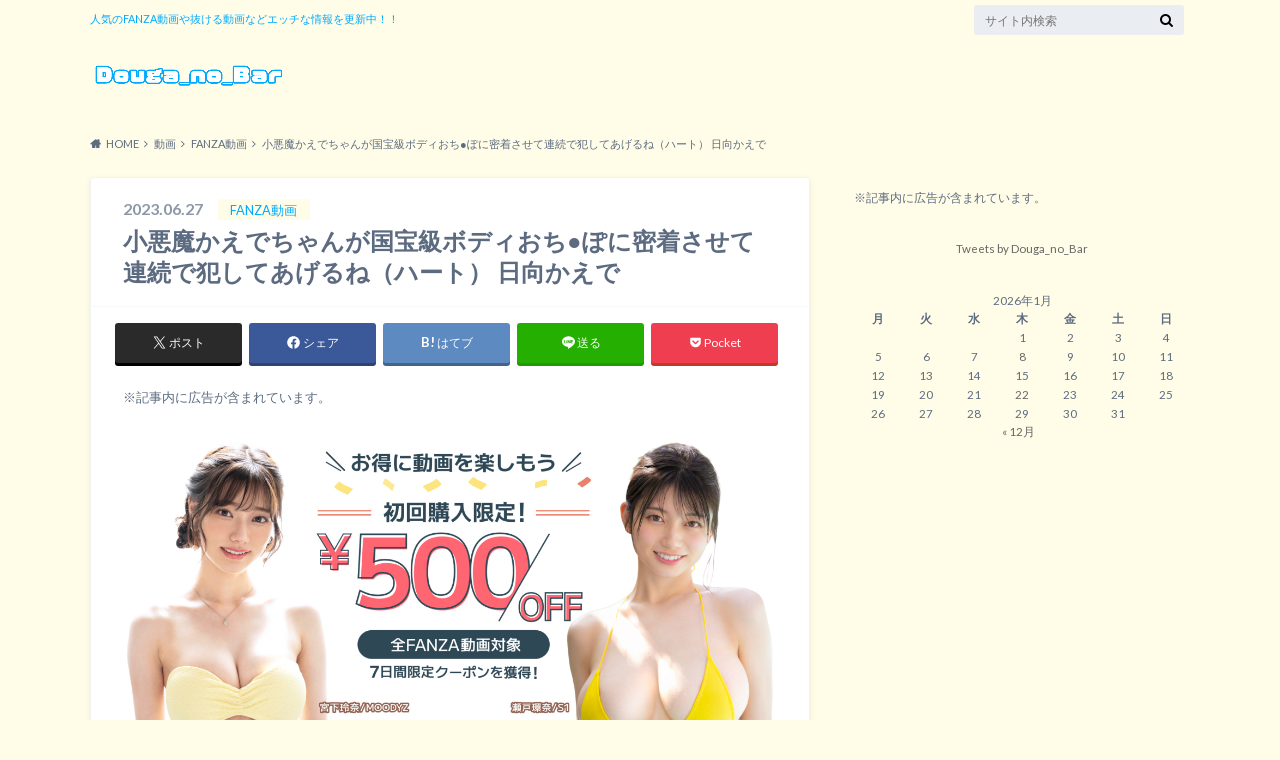

--- FILE ---
content_type: text/html; charset=UTF-8
request_url: https://douga-no-tamashii.com/archives/13135
body_size: 15759
content:
<!doctype html>
<html lang="ja">

	<head>
		<meta charset="utf-8">

		<meta http-equiv="X-UA-Compatible" content="IE=edge">

		<title>小悪魔かえでちゃんが国宝級ボディおち●ぽに密着させて連続で犯してあげるね（ハート） 日向かえで | Douga_no_Bar</title>

		<meta name="HandheldFriendly" content="True">
		<meta name="MobileOptimized" content="320">
		<meta name="viewport" content="width=device-width, initial-scale=1"/>
		<link rel="apple-touch-icon" href="https://douga-no-tamashii.com/wp-content/uploads/2022/12/img0046.jpg">
		<link rel="icon" href="https://douga-no-tamashii.com/wp-content/uploads/2022/12/img0045.png">

		<link rel="pingback" href="https://douga-no-tamashii.com/xmlrpc.php">




		<meta name='robots' content='max-image-preview:large' />
	<style>img:is([sizes="auto" i], [sizes^="auto," i]) { contain-intrinsic-size: 3000px 1500px }</style>
	<link rel='dns-prefetch' href='//ajax.googleapis.com' />
<link rel='dns-prefetch' href='//fonts.googleapis.com' />
<link rel='dns-prefetch' href='//maxcdn.bootstrapcdn.com' />
<link rel="alternate" type="application/rss+xml" title="Douga_no_Bar &raquo; フィード" href="https://douga-no-tamashii.com/feed" />
<link rel="alternate" type="application/rss+xml" title="Douga_no_Bar &raquo; コメントフィード" href="https://douga-no-tamashii.com/comments/feed" />
<link rel="alternate" type="application/rss+xml" title="Douga_no_Bar &raquo; 小悪魔かえでちゃんが国宝級ボディおち●ぽに密着させて連続で犯してあげるね（ハート） 日向かえで のコメントのフィード" href="https://douga-no-tamashii.com/archives/13135/feed" />

<!-- SEO SIMPLE PACK 3.6.2 -->
<title>小悪魔かえでちゃんが国宝級ボディおち●ぽに密着させて連続で犯してあげるね（ハート） 日向かえで | Douga_no_Bar</title>
<meta name="description" content="「甘えん坊さんだね！どヘンタイM男くん」国宝級スレンダー美ボディを0mm密着させながら痴女りまくる！！「おちんちんピクピクしてるよ？」粘着パイズリに悶絶するM男君たちを見てニヤニヤ笑う小悪魔かえでちゃん。自分から男に跨りおマ●コ押しつけ顔面">
<link rel="canonical" href="https://douga-no-tamashii.com/archives/13135">
<meta property="og:locale" content="ja_JP">
<meta property="og:type" content="article">
<meta property="og:image" content="https://douga-no-tamashii.com/wp-content/uploads/2023/06/ssis00729ps.jpg">
<meta property="og:title" content="小悪魔かえでちゃんが国宝級ボディおち●ぽに密着させて連続で犯してあげるね（ハート） 日向かえで | Douga_no_Bar">
<meta property="og:description" content="「甘えん坊さんだね！どヘンタイM男くん」国宝級スレンダー美ボディを0mm密着させながら痴女りまくる！！「おちんちんピクピクしてるよ？」粘着パイズリに悶絶するM男君たちを見てニヤニヤ笑う小悪魔かえでちゃん。自分から男に跨りおマ●コ押しつけ顔面">
<meta property="og:url" content="https://douga-no-tamashii.com/archives/13135">
<meta property="og:site_name" content="Douga_no_Bar">
<meta name="twitter:card" content="summary">
<meta name="twitter:site" content="av_damashii">
<!-- / SEO SIMPLE PACK -->

<script type="text/javascript">
/* <![CDATA[ */
window._wpemojiSettings = {"baseUrl":"https:\/\/s.w.org\/images\/core\/emoji\/15.0.3\/72x72\/","ext":".png","svgUrl":"https:\/\/s.w.org\/images\/core\/emoji\/15.0.3\/svg\/","svgExt":".svg","source":{"concatemoji":"https:\/\/douga-no-tamashii.com\/wp-includes\/js\/wp-emoji-release.min.js"}};
/*! This file is auto-generated */
!function(i,n){var o,s,e;function c(e){try{var t={supportTests:e,timestamp:(new Date).valueOf()};sessionStorage.setItem(o,JSON.stringify(t))}catch(e){}}function p(e,t,n){e.clearRect(0,0,e.canvas.width,e.canvas.height),e.fillText(t,0,0);var t=new Uint32Array(e.getImageData(0,0,e.canvas.width,e.canvas.height).data),r=(e.clearRect(0,0,e.canvas.width,e.canvas.height),e.fillText(n,0,0),new Uint32Array(e.getImageData(0,0,e.canvas.width,e.canvas.height).data));return t.every(function(e,t){return e===r[t]})}function u(e,t,n){switch(t){case"flag":return n(e,"\ud83c\udff3\ufe0f\u200d\u26a7\ufe0f","\ud83c\udff3\ufe0f\u200b\u26a7\ufe0f")?!1:!n(e,"\ud83c\uddfa\ud83c\uddf3","\ud83c\uddfa\u200b\ud83c\uddf3")&&!n(e,"\ud83c\udff4\udb40\udc67\udb40\udc62\udb40\udc65\udb40\udc6e\udb40\udc67\udb40\udc7f","\ud83c\udff4\u200b\udb40\udc67\u200b\udb40\udc62\u200b\udb40\udc65\u200b\udb40\udc6e\u200b\udb40\udc67\u200b\udb40\udc7f");case"emoji":return!n(e,"\ud83d\udc26\u200d\u2b1b","\ud83d\udc26\u200b\u2b1b")}return!1}function f(e,t,n){var r="undefined"!=typeof WorkerGlobalScope&&self instanceof WorkerGlobalScope?new OffscreenCanvas(300,150):i.createElement("canvas"),a=r.getContext("2d",{willReadFrequently:!0}),o=(a.textBaseline="top",a.font="600 32px Arial",{});return e.forEach(function(e){o[e]=t(a,e,n)}),o}function t(e){var t=i.createElement("script");t.src=e,t.defer=!0,i.head.appendChild(t)}"undefined"!=typeof Promise&&(o="wpEmojiSettingsSupports",s=["flag","emoji"],n.supports={everything:!0,everythingExceptFlag:!0},e=new Promise(function(e){i.addEventListener("DOMContentLoaded",e,{once:!0})}),new Promise(function(t){var n=function(){try{var e=JSON.parse(sessionStorage.getItem(o));if("object"==typeof e&&"number"==typeof e.timestamp&&(new Date).valueOf()<e.timestamp+604800&&"object"==typeof e.supportTests)return e.supportTests}catch(e){}return null}();if(!n){if("undefined"!=typeof Worker&&"undefined"!=typeof OffscreenCanvas&&"undefined"!=typeof URL&&URL.createObjectURL&&"undefined"!=typeof Blob)try{var e="postMessage("+f.toString()+"("+[JSON.stringify(s),u.toString(),p.toString()].join(",")+"));",r=new Blob([e],{type:"text/javascript"}),a=new Worker(URL.createObjectURL(r),{name:"wpTestEmojiSupports"});return void(a.onmessage=function(e){c(n=e.data),a.terminate(),t(n)})}catch(e){}c(n=f(s,u,p))}t(n)}).then(function(e){for(var t in e)n.supports[t]=e[t],n.supports.everything=n.supports.everything&&n.supports[t],"flag"!==t&&(n.supports.everythingExceptFlag=n.supports.everythingExceptFlag&&n.supports[t]);n.supports.everythingExceptFlag=n.supports.everythingExceptFlag&&!n.supports.flag,n.DOMReady=!1,n.readyCallback=function(){n.DOMReady=!0}}).then(function(){return e}).then(function(){var e;n.supports.everything||(n.readyCallback(),(e=n.source||{}).concatemoji?t(e.concatemoji):e.wpemoji&&e.twemoji&&(t(e.twemoji),t(e.wpemoji)))}))}((window,document),window._wpemojiSettings);
/* ]]> */
</script>
<style id='wp-emoji-styles-inline-css' type='text/css'>

	img.wp-smiley, img.emoji {
		display: inline !important;
		border: none !important;
		box-shadow: none !important;
		height: 1em !important;
		width: 1em !important;
		margin: 0 0.07em !important;
		vertical-align: -0.1em !important;
		background: none !important;
		padding: 0 !important;
	}
</style>
<link rel='stylesheet' id='wp-block-library-css' href='https://douga-no-tamashii.com/wp-includes/css/dist/block-library/style.min.css' type='text/css' media='all' />
<style id='classic-theme-styles-inline-css' type='text/css'>
/*! This file is auto-generated */
.wp-block-button__link{color:#fff;background-color:#32373c;border-radius:9999px;box-shadow:none;text-decoration:none;padding:calc(.667em + 2px) calc(1.333em + 2px);font-size:1.125em}.wp-block-file__button{background:#32373c;color:#fff;text-decoration:none}
</style>
<style id='global-styles-inline-css' type='text/css'>
:root{--wp--preset--aspect-ratio--square: 1;--wp--preset--aspect-ratio--4-3: 4/3;--wp--preset--aspect-ratio--3-4: 3/4;--wp--preset--aspect-ratio--3-2: 3/2;--wp--preset--aspect-ratio--2-3: 2/3;--wp--preset--aspect-ratio--16-9: 16/9;--wp--preset--aspect-ratio--9-16: 9/16;--wp--preset--color--black: #000000;--wp--preset--color--cyan-bluish-gray: #abb8c3;--wp--preset--color--white: #ffffff;--wp--preset--color--pale-pink: #f78da7;--wp--preset--color--vivid-red: #cf2e2e;--wp--preset--color--luminous-vivid-orange: #ff6900;--wp--preset--color--luminous-vivid-amber: #fcb900;--wp--preset--color--light-green-cyan: #7bdcb5;--wp--preset--color--vivid-green-cyan: #00d084;--wp--preset--color--pale-cyan-blue: #8ed1fc;--wp--preset--color--vivid-cyan-blue: #0693e3;--wp--preset--color--vivid-purple: #9b51e0;--wp--preset--gradient--vivid-cyan-blue-to-vivid-purple: linear-gradient(135deg,rgba(6,147,227,1) 0%,rgb(155,81,224) 100%);--wp--preset--gradient--light-green-cyan-to-vivid-green-cyan: linear-gradient(135deg,rgb(122,220,180) 0%,rgb(0,208,130) 100%);--wp--preset--gradient--luminous-vivid-amber-to-luminous-vivid-orange: linear-gradient(135deg,rgba(252,185,0,1) 0%,rgba(255,105,0,1) 100%);--wp--preset--gradient--luminous-vivid-orange-to-vivid-red: linear-gradient(135deg,rgba(255,105,0,1) 0%,rgb(207,46,46) 100%);--wp--preset--gradient--very-light-gray-to-cyan-bluish-gray: linear-gradient(135deg,rgb(238,238,238) 0%,rgb(169,184,195) 100%);--wp--preset--gradient--cool-to-warm-spectrum: linear-gradient(135deg,rgb(74,234,220) 0%,rgb(151,120,209) 20%,rgb(207,42,186) 40%,rgb(238,44,130) 60%,rgb(251,105,98) 80%,rgb(254,248,76) 100%);--wp--preset--gradient--blush-light-purple: linear-gradient(135deg,rgb(255,206,236) 0%,rgb(152,150,240) 100%);--wp--preset--gradient--blush-bordeaux: linear-gradient(135deg,rgb(254,205,165) 0%,rgb(254,45,45) 50%,rgb(107,0,62) 100%);--wp--preset--gradient--luminous-dusk: linear-gradient(135deg,rgb(255,203,112) 0%,rgb(199,81,192) 50%,rgb(65,88,208) 100%);--wp--preset--gradient--pale-ocean: linear-gradient(135deg,rgb(255,245,203) 0%,rgb(182,227,212) 50%,rgb(51,167,181) 100%);--wp--preset--gradient--electric-grass: linear-gradient(135deg,rgb(202,248,128) 0%,rgb(113,206,126) 100%);--wp--preset--gradient--midnight: linear-gradient(135deg,rgb(2,3,129) 0%,rgb(40,116,252) 100%);--wp--preset--font-size--small: 13px;--wp--preset--font-size--medium: 20px;--wp--preset--font-size--large: 36px;--wp--preset--font-size--x-large: 42px;--wp--preset--spacing--20: 0.44rem;--wp--preset--spacing--30: 0.67rem;--wp--preset--spacing--40: 1rem;--wp--preset--spacing--50: 1.5rem;--wp--preset--spacing--60: 2.25rem;--wp--preset--spacing--70: 3.38rem;--wp--preset--spacing--80: 5.06rem;--wp--preset--shadow--natural: 6px 6px 9px rgba(0, 0, 0, 0.2);--wp--preset--shadow--deep: 12px 12px 50px rgba(0, 0, 0, 0.4);--wp--preset--shadow--sharp: 6px 6px 0px rgba(0, 0, 0, 0.2);--wp--preset--shadow--outlined: 6px 6px 0px -3px rgba(255, 255, 255, 1), 6px 6px rgba(0, 0, 0, 1);--wp--preset--shadow--crisp: 6px 6px 0px rgba(0, 0, 0, 1);}:where(.is-layout-flex){gap: 0.5em;}:where(.is-layout-grid){gap: 0.5em;}body .is-layout-flex{display: flex;}.is-layout-flex{flex-wrap: wrap;align-items: center;}.is-layout-flex > :is(*, div){margin: 0;}body .is-layout-grid{display: grid;}.is-layout-grid > :is(*, div){margin: 0;}:where(.wp-block-columns.is-layout-flex){gap: 2em;}:where(.wp-block-columns.is-layout-grid){gap: 2em;}:where(.wp-block-post-template.is-layout-flex){gap: 1.25em;}:where(.wp-block-post-template.is-layout-grid){gap: 1.25em;}.has-black-color{color: var(--wp--preset--color--black) !important;}.has-cyan-bluish-gray-color{color: var(--wp--preset--color--cyan-bluish-gray) !important;}.has-white-color{color: var(--wp--preset--color--white) !important;}.has-pale-pink-color{color: var(--wp--preset--color--pale-pink) !important;}.has-vivid-red-color{color: var(--wp--preset--color--vivid-red) !important;}.has-luminous-vivid-orange-color{color: var(--wp--preset--color--luminous-vivid-orange) !important;}.has-luminous-vivid-amber-color{color: var(--wp--preset--color--luminous-vivid-amber) !important;}.has-light-green-cyan-color{color: var(--wp--preset--color--light-green-cyan) !important;}.has-vivid-green-cyan-color{color: var(--wp--preset--color--vivid-green-cyan) !important;}.has-pale-cyan-blue-color{color: var(--wp--preset--color--pale-cyan-blue) !important;}.has-vivid-cyan-blue-color{color: var(--wp--preset--color--vivid-cyan-blue) !important;}.has-vivid-purple-color{color: var(--wp--preset--color--vivid-purple) !important;}.has-black-background-color{background-color: var(--wp--preset--color--black) !important;}.has-cyan-bluish-gray-background-color{background-color: var(--wp--preset--color--cyan-bluish-gray) !important;}.has-white-background-color{background-color: var(--wp--preset--color--white) !important;}.has-pale-pink-background-color{background-color: var(--wp--preset--color--pale-pink) !important;}.has-vivid-red-background-color{background-color: var(--wp--preset--color--vivid-red) !important;}.has-luminous-vivid-orange-background-color{background-color: var(--wp--preset--color--luminous-vivid-orange) !important;}.has-luminous-vivid-amber-background-color{background-color: var(--wp--preset--color--luminous-vivid-amber) !important;}.has-light-green-cyan-background-color{background-color: var(--wp--preset--color--light-green-cyan) !important;}.has-vivid-green-cyan-background-color{background-color: var(--wp--preset--color--vivid-green-cyan) !important;}.has-pale-cyan-blue-background-color{background-color: var(--wp--preset--color--pale-cyan-blue) !important;}.has-vivid-cyan-blue-background-color{background-color: var(--wp--preset--color--vivid-cyan-blue) !important;}.has-vivid-purple-background-color{background-color: var(--wp--preset--color--vivid-purple) !important;}.has-black-border-color{border-color: var(--wp--preset--color--black) !important;}.has-cyan-bluish-gray-border-color{border-color: var(--wp--preset--color--cyan-bluish-gray) !important;}.has-white-border-color{border-color: var(--wp--preset--color--white) !important;}.has-pale-pink-border-color{border-color: var(--wp--preset--color--pale-pink) !important;}.has-vivid-red-border-color{border-color: var(--wp--preset--color--vivid-red) !important;}.has-luminous-vivid-orange-border-color{border-color: var(--wp--preset--color--luminous-vivid-orange) !important;}.has-luminous-vivid-amber-border-color{border-color: var(--wp--preset--color--luminous-vivid-amber) !important;}.has-light-green-cyan-border-color{border-color: var(--wp--preset--color--light-green-cyan) !important;}.has-vivid-green-cyan-border-color{border-color: var(--wp--preset--color--vivid-green-cyan) !important;}.has-pale-cyan-blue-border-color{border-color: var(--wp--preset--color--pale-cyan-blue) !important;}.has-vivid-cyan-blue-border-color{border-color: var(--wp--preset--color--vivid-cyan-blue) !important;}.has-vivid-purple-border-color{border-color: var(--wp--preset--color--vivid-purple) !important;}.has-vivid-cyan-blue-to-vivid-purple-gradient-background{background: var(--wp--preset--gradient--vivid-cyan-blue-to-vivid-purple) !important;}.has-light-green-cyan-to-vivid-green-cyan-gradient-background{background: var(--wp--preset--gradient--light-green-cyan-to-vivid-green-cyan) !important;}.has-luminous-vivid-amber-to-luminous-vivid-orange-gradient-background{background: var(--wp--preset--gradient--luminous-vivid-amber-to-luminous-vivid-orange) !important;}.has-luminous-vivid-orange-to-vivid-red-gradient-background{background: var(--wp--preset--gradient--luminous-vivid-orange-to-vivid-red) !important;}.has-very-light-gray-to-cyan-bluish-gray-gradient-background{background: var(--wp--preset--gradient--very-light-gray-to-cyan-bluish-gray) !important;}.has-cool-to-warm-spectrum-gradient-background{background: var(--wp--preset--gradient--cool-to-warm-spectrum) !important;}.has-blush-light-purple-gradient-background{background: var(--wp--preset--gradient--blush-light-purple) !important;}.has-blush-bordeaux-gradient-background{background: var(--wp--preset--gradient--blush-bordeaux) !important;}.has-luminous-dusk-gradient-background{background: var(--wp--preset--gradient--luminous-dusk) !important;}.has-pale-ocean-gradient-background{background: var(--wp--preset--gradient--pale-ocean) !important;}.has-electric-grass-gradient-background{background: var(--wp--preset--gradient--electric-grass) !important;}.has-midnight-gradient-background{background: var(--wp--preset--gradient--midnight) !important;}.has-small-font-size{font-size: var(--wp--preset--font-size--small) !important;}.has-medium-font-size{font-size: var(--wp--preset--font-size--medium) !important;}.has-large-font-size{font-size: var(--wp--preset--font-size--large) !important;}.has-x-large-font-size{font-size: var(--wp--preset--font-size--x-large) !important;}
:where(.wp-block-post-template.is-layout-flex){gap: 1.25em;}:where(.wp-block-post-template.is-layout-grid){gap: 1.25em;}
:where(.wp-block-columns.is-layout-flex){gap: 2em;}:where(.wp-block-columns.is-layout-grid){gap: 2em;}
:root :where(.wp-block-pullquote){font-size: 1.5em;line-height: 1.6;}
</style>
<link rel='stylesheet' id='contact-form-7-css' href='https://douga-no-tamashii.com/wp-content/plugins/contact-form-7/includes/css/styles.css' type='text/css' media='all' />
<link rel='stylesheet' id='style-css' href='https://douga-no-tamashii.com/wp-content/themes/albatros/style.css' type='text/css' media='all' />
<link rel='stylesheet' id='shortcode-css' href='https://douga-no-tamashii.com/wp-content/themes/albatros/library/css/shortcode.css' type='text/css' media='all' />
<link rel='stylesheet' id='gf_Oswald-css' href='//fonts.googleapis.com/css?family=Oswald%3A400%2C300%2C700' type='text/css' media='all' />
<link rel='stylesheet' id='gf_Lato-css' href='//fonts.googleapis.com/css?family=Lato%3A400%2C700%2C400italic%2C700italic' type='text/css' media='all' />
<link rel='stylesheet' id='fontawesome-css' href='//maxcdn.bootstrapcdn.com/font-awesome/4.6.0/css/font-awesome.min.css' type='text/css' media='all' />
<link rel='stylesheet' id='fancybox-css' href='https://douga-no-tamashii.com/wp-content/plugins/easy-fancybox/fancybox/1.5.4/jquery.fancybox.min.css' type='text/css' media='screen' />
<script type="text/javascript" src="//ajax.googleapis.com/ajax/libs/jquery/1.12.2/jquery.min.js" id="jquery-js"></script>
<link rel="https://api.w.org/" href="https://douga-no-tamashii.com/wp-json/" /><link rel="alternate" title="JSON" type="application/json" href="https://douga-no-tamashii.com/wp-json/wp/v2/posts/13135" /><link rel='shortlink' href='https://douga-no-tamashii.com/?p=13135' />
<link rel="alternate" title="oEmbed (JSON)" type="application/json+oembed" href="https://douga-no-tamashii.com/wp-json/oembed/1.0/embed?url=https%3A%2F%2Fdouga-no-tamashii.com%2Farchives%2F13135" />
<link rel="alternate" title="oEmbed (XML)" type="text/xml+oembed" href="https://douga-no-tamashii.com/wp-json/oembed/1.0/embed?url=https%3A%2F%2Fdouga-no-tamashii.com%2Farchives%2F13135&#038;format=xml" />
<style type="text/css">
body{color: #5c6b80;}
a{color: #4B99B5;}
a:hover{color: #74B7CF;}
#main .article footer .post-categories li a,#main .article footer .tags a{  background: #4B99B5;  border:1px solid #4B99B5;}
#main .article footer .tags a{color:#4B99B5; background: none;}
#main .article footer .post-categories li a:hover,#main .article footer .tags a:hover{ background:#74B7CF;  border-color:#74B7CF;}
input[type="text"],input[type="password"],input[type="datetime"],input[type="datetime-local"],input[type="date"],input[type="month"],input[type="time"],input[type="week"],input[type="number"],input[type="email"],input[type="url"],input[type="search"],input[type="tel"],input[type="color"],select,textarea,.field { background-color: #eaedf2;}
/*ヘッダー*/
.header{background: #fffce7;}
.header .subnav .site_description,.header .mobile_site_description{color:  #00aaff;}
.nav li a,.subnav .linklist li a,.subnav .linklist li a:before {color: #00aaff;}
.nav li a:hover,.subnav .linklist li a:hover{color:#00aaff;}
.subnav .contactbutton a{background: #235D72;}
.subnav .contactbutton a:hover{background:#3F7E94;}
@media only screen and (min-width: 768px) {
	.nav ul {background: #fff3f7;}
	.nav li ul.sub-menu li a{color: #B0B4BA;}
}
/*メインエリア*/
.byline .cat-name{background: #fffce7; color:  #00aaff;}
.widgettitle {background: #fffce7; color:  #00aaff;}
.widget li a:after{color: #fffce7!important;}

/* 投稿ページ吹き出し見出し */
.single .entry-content h2{background: #5C6B80;}
.single .entry-content h2:after{border-top-color:#5C6B80;}
/* リスト要素 */
.entry-content ul li:before{ background: #5C6B80;}
.entry-content ol li:before{ background: #5C6B80;}
/* カテゴリーラベル */
.single .authorbox .author-newpost li .cat-name,.related-box li .cat-name{ background: #fffce7;color:  #00aaff;}
/* CTA */
.cta-inner{ background: #fff3f7;}
/* ローカルナビ */
.local-nav .title a{ background: #4B99B5;}
.local-nav .current_page_item a{color:#4B99B5;}
/* ランキングバッジ */
ul.wpp-list li a:before{background: #fffce7;color:  #00aaff;}
/* アーカイブのボタン */
.readmore a{border:1px solid #4B99B5;color:#4B99B5;}
.readmore a:hover{background:#4B99B5;color:#fff;}
/* ボタンの色 */
.btn-wrap a{background: #4B99B5;border: 1px solid #4B99B5;}
.btn-wrap a:hover{background: #74B7CF;}
.btn-wrap.simple a{border:1px solid #4B99B5;color:#4B99B5;}
.btn-wrap.simple a:hover{background:#4B99B5;}
/* コメント */
.blue-btn, .comment-reply-link, #submit { background-color: #4B99B5; }
.blue-btn:hover, .comment-reply-link:hover, #submit:hover, .blue-btn:focus, .comment-reply-link:focus, #submit:focus {background-color: #74B7CF; }
/* サイドバー */
.widget a{text-decoration:none; color:#666;}
.widget a:hover{color:#999;}
/*フッター*/
#footer-top{background-color: #fff3f7; color: #86909E;}
.footer a,#footer-top a{color: #B0B4BA;}
#footer-top .widgettitle{color: #86909E;}
.footer {background-color: #fff3f7;color: #86909E;}
.footer-links li:before{ color: #fffce7;}
/* ページネーション */
.pagination a, .pagination span,.page-links a , .page-links ul > li > span{color: #4B99B5;}
.pagination a:hover, .pagination a:focus,.page-links a:hover, .page-links a:focus{background-color: #4B99B5;}
.pagination .current:hover, .pagination .current:focus{color: #74B7CF;}
</style>
<style type="text/css" id="custom-background-css">
body.custom-background { background-color: #fffce7; }
</style>
	<link rel="icon" href="https://douga-no-tamashii.com/wp-content/uploads/2022/12/img8020-e1669911658541-150x150.jpg" sizes="32x32" />
<link rel="icon" href="https://douga-no-tamashii.com/wp-content/uploads/2022/12/img8020-e1669911658541.jpg" sizes="192x192" />
<link rel="apple-touch-icon" href="https://douga-no-tamashii.com/wp-content/uploads/2022/12/img8020-e1669911658541.jpg" />
<meta name="msapplication-TileImage" content="https://douga-no-tamashii.com/wp-content/uploads/2022/12/img8020-e1669911658541.jpg" />


	</head>

	<body class="post-template-default single single-post postid-13135 single-format-standard custom-background">

	<svg xmlns="http://www.w3.org/2000/svg" width="0" height="0" focusable="false" role="none" style="visibility:hidden; position:absolute; left:-9999px; overflow:hidden;">
		<defs>
			<symbol viewBox="0 0 512 512" id="oc-x-svg"><path d="M299.8,219.7L471,20.7h-40.6L281.7,193.4L163,20.7H26l179.6,261.4L26,490.7h40.6l157-182.5L349,490.7h137L299.8,219.7 L299.8,219.7z M244.2,284.3l-18.2-26L81.2,51.2h62.3l116.9,167.1l18.2,26l151.9,217.2h-62.3L244.2,284.3L244.2,284.3z"/></symbol>
			<symbol viewBox="0 0 512 512" id="oc-facebook-svg"><path d="M504 256C504 119 393 8 256 8S8 119 8 256c0 123.78 90.69 226.38 209.25 245V327.69h-63V256h63v-54.64c0-62.15 37-96.48 93.67-96.48 27.14 0 55.52 4.84 55.52 4.84v61h-31.28c-30.8 0-40.41 19.12-40.41 38.73V256h68.78l-11 71.69h-57.78V501C413.31 482.38 504 379.78 504 256z"/></symbol>
			<symbol viewBox="0 0 32 32" id="oc-line-svg"><path d="M25.82 13.151c0.465 0 0.84 0.38 0.84 0.841 0 0.46-0.375 0.84-0.84 0.84h-2.34v1.5h2.34c0.465 0 0.84 0.377 0.84 0.84 0 0.459-0.375 0.839-0.84 0.839h-3.181c-0.46 0-0.836-0.38-0.836-0.839v-6.361c0-0.46 0.376-0.84 0.84-0.84h3.181c0.461 0 0.836 0.38 0.836 0.84 0 0.465-0.375 0.84-0.84 0.84h-2.34v1.5zM20.68 17.172c0 0.36-0.232 0.68-0.576 0.795-0.085 0.028-0.177 0.041-0.265 0.041-0.281 0-0.521-0.12-0.68-0.333l-3.257-4.423v3.92c0 0.459-0.372 0.839-0.841 0.839-0.461 0-0.835-0.38-0.835-0.839v-6.361c0-0.36 0.231-0.68 0.573-0.793 0.080-0.031 0.181-0.044 0.259-0.044 0.26 0 0.5 0.139 0.66 0.339l3.283 4.44v-3.941c0-0.46 0.376-0.84 0.84-0.84 0.46 0 0.84 0.38 0.84 0.84zM13.025 17.172c0 0.459-0.376 0.839-0.841 0.839-0.46 0-0.836-0.38-0.836-0.839v-6.361c0-0.46 0.376-0.84 0.84-0.84 0.461 0 0.837 0.38 0.837 0.84zM9.737 18.011h-3.181c-0.46 0-0.84-0.38-0.84-0.839v-6.361c0-0.46 0.38-0.84 0.84-0.84 0.464 0 0.84 0.38 0.84 0.84v5.521h2.341c0.464 0 0.839 0.377 0.839 0.84 0 0.459-0.376 0.839-0.839 0.839zM32 13.752c0-7.161-7.18-12.989-16-12.989s-16 5.828-16 12.989c0 6.415 5.693 11.789 13.38 12.811 0.521 0.109 1.231 0.344 1.411 0.787 0.16 0.401 0.105 1.021 0.051 1.44l-0.219 1.36c-0.060 0.401-0.32 1.581 1.399 0.86 1.721-0.719 9.221-5.437 12.581-9.3 2.299-2.519 3.397-5.099 3.397-7.957z"/></symbol>
			<symbol viewBox="0 0 50 50" id="oc-pocket-svg"><path d="M8.04,6.5c-2.24,.15-3.6,1.42-3.6,3.7v13.62c0,11.06,11,19.75,20.52,19.68,10.7-.08,20.58-9.11,20.58-19.68V10.2c0-2.28-1.44-3.57-3.7-3.7H8.04Zm8.67,11.08l8.25,7.84,8.26-7.84c3.7-1.55,5.31,2.67,3.79,3.9l-10.76,10.27c-.35,.33-2.23,.33-2.58,0l-10.76-10.27c-1.45-1.36,.44-5.65,3.79-3.9h0Z"/></symbol>
			<symbol viewBox="0 0 50 50" id="oc-feedly-svg"><path d="M20.42,44.65h9.94c1.59,0,3.12-.63,4.25-1.76l12-12c2.34-2.34,2.34-6.14,0-8.48L29.64,5.43c-2.34-2.34-6.14-2.34-8.48,0L4.18,22.4c-2.34,2.34-2.34,6.14,0,8.48l12,12c1.12,1.12,2.65,1.76,4.24,1.76Zm-2.56-11.39l-.95-.95c-.39-.39-.39-1.02,0-1.41l7.07-7.07c.39-.39,1.02-.39,1.41,0l2.12,2.12c.39,.39,.39,1.02,0,1.41l-5.9,5.9c-.19,.19-.44,.29-.71,.29h-2.34c-.27,0-.52-.11-.71-.29Zm10.36,4.71l-.95,.95c-.19,.19-.44,.29-.71,.29h-2.34c-.27,0-.52-.11-.71-.29l-.95-.95c-.39-.39-.39-1.02,0-1.41l2.12-2.12c.39-.39,1.02-.39,1.41,0l2.12,2.12c.39,.39,.39,1.02,0,1.41ZM11.25,25.23l12.73-12.73c.39-.39,1.02-.39,1.41,0l2.12,2.12c.39,.39,.39,1.02,0,1.41l-11.55,11.55c-.19,.19-.45,.29-.71,.29h-2.34c-.27,0-.52-.11-.71-.29l-.95-.95c-.39-.39-.39-1.02,0-1.41Z"/></symbol>
			<symbol viewBox="0 0 50 50" id="oc-user_url-svg"><path d="M33.62,25c0,1.99-.11,3.92-.3,5.75H16.67c-.19-1.83-.38-3.76-.38-5.75s.19-3.92,.38-5.75h16.66c.19,1.83,.3,3.76,.3,5.75Zm13.65-5.75c.48,1.84,.73,3.76,.73,5.75s-.25,3.91-.73,5.75h-11.06c.19-1.85,.29-3.85,.29-5.75s-.1-3.9-.29-5.75h11.06Zm-.94-2.88h-10.48c-.9-5.74-2.68-10.55-4.97-13.62,7.04,1.86,12.76,6.96,15.45,13.62Zm-13.4,0h-15.87c.55-3.27,1.39-6.17,2.43-8.5,.94-2.12,1.99-3.66,3.01-4.63,1.01-.96,1.84-1.24,2.5-1.24s1.49,.29,2.5,1.24c1.02,.97,2.07,2.51,3.01,4.63,1.03,2.34,1.88,5.23,2.43,8.5h0Zm-29.26,0C6.37,9.72,12.08,4.61,19.12,2.76c-2.29,3.07-4.07,7.88-4.97,13.62H3.67Zm10.12,2.88c-.19,1.85-.37,3.77-.37,5.75s.18,3.9,.37,5.75H2.72c-.47-1.84-.72-3.76-.72-5.75s.25-3.91,.72-5.75H13.79Zm5.71,22.87c-1.03-2.34-1.88-5.23-2.43-8.5h15.87c-.55,3.27-1.39,6.16-2.43,8.5-.94,2.13-1.99,3.67-3.01,4.64-1.01,.95-1.84,1.24-2.58,1.24-.58,0-1.41-.29-2.42-1.24-1.02-.97-2.07-2.51-3.01-4.64h0Zm-.37,5.12c-7.04-1.86-12.76-6.96-15.45-13.62H14.16c.9,5.74,2.68,10.55,4.97,13.62h0Zm11.75,0c2.29-3.07,4.07-7.88,4.97-13.62h10.48c-2.7,6.66-8.41,11.76-15.45,13.62h0Z"/></symbol>
			</defs>
		</svg>

		<div id="container">

					
			<header class="header" role="banner">

				<div id="inner-header" class="wrap cf">


					
<div id="logo">
																		<p class="h1 img"><a href="https://douga-no-tamashii.com"><img src="https://douga-no-tamashii.com/wp-content/uploads/2022/12/1515cb7275dc00df47a2679cb60858da.jpg" alt="Douga_no_Bar"></a></p>
											</div>					
					
					<div class="subnav cf">
										<p class="site_description">人気のFANZA動画や抜ける動画などエッチな情報を更新中！！</p>
										
										
										
					<form role="search" method="get" id="searchform" class="searchform" action="https://douga-no-tamashii.com/">
    <div>
        <label for="s" class="screen-reader-text"></label>
        <input type="search" id="s" name="s" value="" placeholder="サイト内検索" /><button type="submit" id="searchsubmit" ><i class="fa fa-search"></i></button>
    </div>
</form>					</div>

					<nav id="g_nav" role="navigation">
						
					</nav>

				</div>

			</header>


<div id="breadcrumb" class="breadcrumb inner wrap cf"><ul itemscope itemtype="http://schema.org/BreadcrumbList"><li itemprop="itemListElement" itemscope itemtype="http://schema.org/ListItem" class="bc_homelink"><a itemprop="item" href="https://douga-no-tamashii.com/"><span itemprop="name">HOME</span></a><meta itemprop="position" content="1" /></li><li itemprop="itemListElement" itemscope itemtype="http://schema.org/ListItem"><a itemprop="item" href="https://douga-no-tamashii.com/archives/category/%e5%8b%95%e7%94%bb"><span itemprop="name">動画</span></a><meta itemprop="position" content="2" /></li><li itemprop="itemListElement" itemscope itemtype="http://schema.org/ListItem"><a itemprop="item" href="https://douga-no-tamashii.com/archives/category/%e5%8b%95%e7%94%bb/fanza"><span itemprop="name">FANZA動画</span></a><meta itemprop="position" content="3" /></li><li itemprop="itemListElement" itemscope itemtype="http://schema.org/ListItem" class="bc_posttitle"><span itemprop="name">小悪魔かえでちゃんが国宝級ボディおち●ぽに密着させて連続で犯してあげるね（ハート） 日向かえで</span><meta itemprop="position" content="4" /></li></ul></div>

			<div id="content">

				<div id="inner-content" class="wrap cf">

					<main id="main" class="m-all t-2of3 d-5of7 cf" role="main">

						

		              <article id="post-13135" class="post-13135 post type-post status-publish format-standard has-post-thumbnail hentry category-fanza category-2 tag-av_damashii tag-247 article cf" role="article">
		
		                <header class="article-header entry-header">
		                  <p class="byline entry-meta vcard">
			                		
							<span class="date entry-date updated" itemprop="datePublished" datetime="2023-06-27">2023.06.27</span>
			                <span class="cat-name cat-id-142">FANZA動画</span>
			                <span class="author" style="display: none;"><span class="fn">Douga_no_Bar</span></span>
									                  </p>
		
		
		                  <h1 class="entry-title single-title" itemprop="headline" rel="bookmark">小悪魔かえでちゃんが国宝級ボディおち●ぽに密着させて連続で犯してあげるね（ハート） 日向かえで</h1>
		
		                </header>
		
						
												
<div class="share short">

<div class="sns">
<ul class="cf">

<li class="twitter"> 
<a target="blank" href="//twitter.com/intent/tweet?url=https%3A%2F%2Fdouga-no-tamashii.com%2Farchives%2F13135&text=%E5%B0%8F%E6%82%AA%E9%AD%94%E3%81%8B%E3%81%88%E3%81%A7%E3%81%A1%E3%82%83%E3%82%93%E3%81%8C%E5%9B%BD%E5%AE%9D%E7%B4%9A%E3%83%9C%E3%83%87%E3%82%A3%E3%81%8A%E3%81%A1%E2%97%8F%E3%81%BD%E3%81%AB%E5%AF%86%E7%9D%80%E3%81%95%E3%81%9B%E3%81%A6%E9%80%A3%E7%B6%9A%E3%81%A7%E7%8A%AF%E3%81%97%E3%81%A6%E3%81%82%E3%81%92%E3%82%8B%E3%81%AD%EF%BC%88%E3%83%8F%E3%83%BC%E3%83%88%EF%BC%89+%E6%97%A5%E5%90%91%E3%81%8B%E3%81%88%E3%81%A7&tw_p=tweetbutton" onclick="window.open(this.href, 'tweetwindow', 'width=550, height=450,personalbar=0,toolbar=0,scrollbars=1,resizable=1'); return false;"><svg class="oc_sns__svgicon"><use xlink:href="#oc-x-svg"></use></svg><span class="text">ポスト</span><span class="count"></span></a>
</li>

<li class="facebook">
<a href="http://www.facebook.com/sharer.php?src=bm&u=https%3A%2F%2Fdouga-no-tamashii.com%2Farchives%2F13135&t=%E5%B0%8F%E6%82%AA%E9%AD%94%E3%81%8B%E3%81%88%E3%81%A7%E3%81%A1%E3%82%83%E3%82%93%E3%81%8C%E5%9B%BD%E5%AE%9D%E7%B4%9A%E3%83%9C%E3%83%87%E3%82%A3%E3%81%8A%E3%81%A1%E2%97%8F%E3%81%BD%E3%81%AB%E5%AF%86%E7%9D%80%E3%81%95%E3%81%9B%E3%81%A6%E9%80%A3%E7%B6%9A%E3%81%A7%E7%8A%AF%E3%81%97%E3%81%A6%E3%81%82%E3%81%92%E3%82%8B%E3%81%AD%EF%BC%88%E3%83%8F%E3%83%BC%E3%83%88%EF%BC%89+%E6%97%A5%E5%90%91%E3%81%8B%E3%81%88%E3%81%A7" onclick="javascript:window.open(this.href, '', 'menubar=no,toolbar=no,resizable=yes,scrollbars=yes,height=300,width=600');return false;"><svg class="oc_sns__svgicon"><use xlink:href="#oc-facebook-svg"></use></svg><span class="text">シェア</span><span class="count"></span></a>
</li>

<li class="hatebu">       
<a href="//b.hatena.ne.jp/add?mode=confirm&url=https://douga-no-tamashii.com/archives/13135&title=%E5%B0%8F%E6%82%AA%E9%AD%94%E3%81%8B%E3%81%88%E3%81%A7%E3%81%A1%E3%82%83%E3%82%93%E3%81%8C%E5%9B%BD%E5%AE%9D%E7%B4%9A%E3%83%9C%E3%83%87%E3%82%A3%E3%81%8A%E3%81%A1%E2%97%8F%E3%81%BD%E3%81%AB%E5%AF%86%E7%9D%80%E3%81%95%E3%81%9B%E3%81%A6%E9%80%A3%E7%B6%9A%E3%81%A7%E7%8A%AF%E3%81%97%E3%81%A6%E3%81%82%E3%81%92%E3%82%8B%E3%81%AD%EF%BC%88%E3%83%8F%E3%83%BC%E3%83%88%EF%BC%89+%E6%97%A5%E5%90%91%E3%81%8B%E3%81%88%E3%81%A7" onclick="window.open(this.href, 'HBwindow', 'width=600, height=400, menubar=no, toolbar=no, scrollbars=yes'); return false;" target="_blank"><span class="text">はてブ</span><span class="count"></span></a>
</li>

<li class="line">
<a href="//line.me/R/msg/text/?%E5%B0%8F%E6%82%AA%E9%AD%94%E3%81%8B%E3%81%88%E3%81%A7%E3%81%A1%E3%82%83%E3%82%93%E3%81%8C%E5%9B%BD%E5%AE%9D%E7%B4%9A%E3%83%9C%E3%83%87%E3%82%A3%E3%81%8A%E3%81%A1%E2%97%8F%E3%81%BD%E3%81%AB%E5%AF%86%E7%9D%80%E3%81%95%E3%81%9B%E3%81%A6%E9%80%A3%E7%B6%9A%E3%81%A7%E7%8A%AF%E3%81%97%E3%81%A6%E3%81%82%E3%81%92%E3%82%8B%E3%81%AD%EF%BC%88%E3%83%8F%E3%83%BC%E3%83%88%EF%BC%89+%E6%97%A5%E5%90%91%E3%81%8B%E3%81%88%E3%81%A7%0Ahttps%3A%2F%2Fdouga-no-tamashii.com%2Farchives%2F13135"><svg class="oc_sns__svgicon"><use xlink:href="#oc-line-svg"></use></svg><span class="text">送る</span></a>
</li>

<li class="pocket">
<a href="//getpocket.com/edit?url=https://douga-no-tamashii.com/archives/13135&title=小悪魔かえでちゃんが国宝級ボディおち●ぽに密着させて連続で犯してあげるね（ハート） 日向かえで" onclick="window.open(this.href, 'FBwindow', 'width=550, height=350, menubar=no, toolbar=no, scrollbars=yes'); return false;"><svg class="oc_sns__svgicon"><use xlink:href="#oc-pocket-svg"></use></svg><span class="text">Pocket</span><span class="count"></span></a></li>
</ul>
</div> 


</div>						
																			
		                <section class="entry-content cf" itemprop="articleBody">

													<div class="add titleunder">
								<div id="text-4" class="widget widget_text">			<div class="textwidget"><p style="text-align:left">※記事内に広告が含まれています。</p>
</div>
		</div><div id="custom_html-18" class="widget_text widget widget_custom_html"><div class="textwidget custom-html-widget"><a href="https://al.dmm.co.jp/?lurl=https%3A%2F%2Fwww.dmm.co.jp%2Fdigital%2F-%2Fwelcome-coupon%2F&af_id=1f5ssjofk8-004&ch=toolbar&ch_id=link"><img src="https://douga-no-tamashii.com/wp-content/uploads/2025/04/img0053.jpg" alt="初回購入限定！500円OFFクーポン - FANZA動画" border="0"></a><br><br>
<center><a href="https://al.dmm.co.jp/?lurl=https%3A%2F%2Fwww.dmm.co.jp%2Fdigital%2F-%2Fwelcome-coupon%2F&af_id=1f5ssjofk8-004&ch=toolbar&ch_id=text" rel="nofollow">初回購入限定！500円OFFクーポン - FANZA動画</a></center></div></div>							</div>
						

						
<p>「甘えん坊さんだね！どヘンタイM男くん」国宝級スレンダー美ボディを0mm密着させながら痴女りまくる！！「おちんちんピクピクしてるよ？」粘着パイズリに悶絶するM男君たちを見てニヤニヤ笑う小悪魔かえでちゃん。自分から男に跨りおマ●コ押しつけ顔面騎乗、ダイナミックに爆乳揺らすロデオ騎乗位。長尺170分全編通してかわい～く痴女責めしまくる、日向かえでのSWEET DEVILドキュメント！！！</p>



<h2 class="wp-block-heading has-text-align-center has-white-color has-luminous-vivid-amber-to-luminous-vivid-orange-gradient-background has-text-color has-background">↓高画質フル動画はこちら↓</h2>


<div style="margin:0;padding:5px;font-size:14px;word-break: break-all;"><a href="https://al.dmm.co.jp/?lurl=https%3A%2F%2Fwww.dmm.co.jp%2Fdigital%2Fvideoa%2F-%2Fdetail%2F%3D%2Fcid%3Dssis00729%2F&amp;af_id=1f5ssjofk8-004&amp;ch=toolbar&amp;ch_id=package_text_large" rel="nofollow"><img decoding="async" src="https://pics.dmm.co.jp/digital/video/ssis00729/ssis00729pl.jpg" alt="小悪魔かえでちゃんが国宝級ボディおち●ぽに密着させて連続で犯してあげるね（ハート） 日向かえで"><span style="display:block;margin:5px 0 0 0;padding:0;text-align:left;">小悪魔かえでちゃんが国宝級ボディおち●ぽに密着させて連続で犯してあげるね（ハート） 日向かえで</span></a></div>
													<div class="add">
								<div id="custom_html-6" class="widget_text widget widget_custom_html"><div class="textwidget custom-html-widget">Twitterもやってます。フォローよろしくです！
<a href="https://twitter.com/Douga_no_Bar?ref_src=twsrc%5Etfw" class="twitter-follow-button" data-show-count="false">Follow @Douga_no_Bar</a><script async src="https://platform.twitter.com/widgets.js" charset="utf-8"></script></div></div>							</div>
						
		                </section>

												
						



						

												<div class="sharewrap">
										            <h3>SNSボタンでシェアしてね♪</h3>
					    							
<div class="share">

<div class="sns">
<ul class="cf">

<li class="twitter"> 
<a target="blank" href="//twitter.com/intent/tweet?url=https%3A%2F%2Fdouga-no-tamashii.com%2Farchives%2F13135&text=%E5%B0%8F%E6%82%AA%E9%AD%94%E3%81%8B%E3%81%88%E3%81%A7%E3%81%A1%E3%82%83%E3%82%93%E3%81%8C%E5%9B%BD%E5%AE%9D%E7%B4%9A%E3%83%9C%E3%83%87%E3%82%A3%E3%81%8A%E3%81%A1%E2%97%8F%E3%81%BD%E3%81%AB%E5%AF%86%E7%9D%80%E3%81%95%E3%81%9B%E3%81%A6%E9%80%A3%E7%B6%9A%E3%81%A7%E7%8A%AF%E3%81%97%E3%81%A6%E3%81%82%E3%81%92%E3%82%8B%E3%81%AD%EF%BC%88%E3%83%8F%E3%83%BC%E3%83%88%EF%BC%89+%E6%97%A5%E5%90%91%E3%81%8B%E3%81%88%E3%81%A7&tw_p=tweetbutton" onclick="window.open(this.href, 'tweetwindow', 'width=550, height=450,personalbar=0,toolbar=0,scrollbars=1,resizable=1'); return false;"><svg class="oc_sns__svgicon"><use xlink:href="#oc-x-svg"></use></svg><span class="text">ポスト</span><span class="count"></span></a>
</li>

<li class="facebook">
<a href="http://www.facebook.com/sharer.php?src=bm&u=https%3A%2F%2Fdouga-no-tamashii.com%2Farchives%2F13135&t=%E5%B0%8F%E6%82%AA%E9%AD%94%E3%81%8B%E3%81%88%E3%81%A7%E3%81%A1%E3%82%83%E3%82%93%E3%81%8C%E5%9B%BD%E5%AE%9D%E7%B4%9A%E3%83%9C%E3%83%87%E3%82%A3%E3%81%8A%E3%81%A1%E2%97%8F%E3%81%BD%E3%81%AB%E5%AF%86%E7%9D%80%E3%81%95%E3%81%9B%E3%81%A6%E9%80%A3%E7%B6%9A%E3%81%A7%E7%8A%AF%E3%81%97%E3%81%A6%E3%81%82%E3%81%92%E3%82%8B%E3%81%AD%EF%BC%88%E3%83%8F%E3%83%BC%E3%83%88%EF%BC%89+%E6%97%A5%E5%90%91%E3%81%8B%E3%81%88%E3%81%A7" onclick="javascript:window.open(this.href, '', 'menubar=no,toolbar=no,resizable=yes,scrollbars=yes,height=300,width=600');return false;"><svg class="oc_sns__svgicon"><use xlink:href="#oc-facebook-svg"></use></svg><span class="text">シェア</span><span class="count"></span></a>
</li>

<li class="hatebu">       
<a href="//b.hatena.ne.jp/add?mode=confirm&url=https://douga-no-tamashii.com/archives/13135&title=%E5%B0%8F%E6%82%AA%E9%AD%94%E3%81%8B%E3%81%88%E3%81%A7%E3%81%A1%E3%82%83%E3%82%93%E3%81%8C%E5%9B%BD%E5%AE%9D%E7%B4%9A%E3%83%9C%E3%83%87%E3%82%A3%E3%81%8A%E3%81%A1%E2%97%8F%E3%81%BD%E3%81%AB%E5%AF%86%E7%9D%80%E3%81%95%E3%81%9B%E3%81%A6%E9%80%A3%E7%B6%9A%E3%81%A7%E7%8A%AF%E3%81%97%E3%81%A6%E3%81%82%E3%81%92%E3%82%8B%E3%81%AD%EF%BC%88%E3%83%8F%E3%83%BC%E3%83%88%EF%BC%89+%E6%97%A5%E5%90%91%E3%81%8B%E3%81%88%E3%81%A7" onclick="window.open(this.href, 'HBwindow', 'width=600, height=400, menubar=no, toolbar=no, scrollbars=yes'); return false;" target="_blank"><span class="text">はてブ</span><span class="count"></span></a>
</li>

<li class="line">
<a href="//line.me/R/msg/text/?%E5%B0%8F%E6%82%AA%E9%AD%94%E3%81%8B%E3%81%88%E3%81%A7%E3%81%A1%E3%82%83%E3%82%93%E3%81%8C%E5%9B%BD%E5%AE%9D%E7%B4%9A%E3%83%9C%E3%83%87%E3%82%A3%E3%81%8A%E3%81%A1%E2%97%8F%E3%81%BD%E3%81%AB%E5%AF%86%E7%9D%80%E3%81%95%E3%81%9B%E3%81%A6%E9%80%A3%E7%B6%9A%E3%81%A7%E7%8A%AF%E3%81%97%E3%81%A6%E3%81%82%E3%81%92%E3%82%8B%E3%81%AD%EF%BC%88%E3%83%8F%E3%83%BC%E3%83%88%EF%BC%89+%E6%97%A5%E5%90%91%E3%81%8B%E3%81%88%E3%81%A7%0Ahttps%3A%2F%2Fdouga-no-tamashii.com%2Farchives%2F13135"><svg class="oc_sns__svgicon"><use xlink:href="#oc-line-svg"></use></svg><span class="text">送る</span></a>
</li>     

<li class="pocket">
<a href="//getpocket.com/edit?url=https://douga-no-tamashii.com/archives/13135&title=小悪魔かえでちゃんが国宝級ボディおち●ぽに密着させて連続で犯してあげるね（ハート） 日向かえで" onclick="window.open(this.href, 'FBwindow', 'width=550, height=350, menubar=no, toolbar=no, scrollbars=yes'); return false;"><svg class="oc_sns__svgicon"><use xlink:href="#oc-pocket-svg"></use></svg><span class="text">Pocket</span><span class="count"></span></a></li>


<li class="feedly">
<a href="https://feedly.com/i/subscription/feed/https%3A%2F%2Fdouga-no-tamashii.com%2Ffeed"  target="blank"><svg class="oc_sns__svgicon"><use xlink:href="#oc-feedly-svg"></use></svg><span class="text">feedly</span><span class="count"></span></a></li>    
</ul>
</div>
</div>						</div>
												
						
						

  
  

		                <footer class="article-footer">

							<div class="category-newpost-wrap">
							<h3><a href="https://douga-no-tamashii.com/archives/category/%e5%8b%95%e7%94%bb/fanza" rel="category tag">FANZA動画</a> / <a href="https://douga-no-tamashii.com/archives/category/%e5%8b%95%e7%94%bb" rel="category tag">動画</a>の最新記事</h3>
														<ul class="category-newpost cf">
																					<li class="cf"><span class="date">2026.01.22</span><a href="https://douga-no-tamashii.com/archives/36161" title="ゴミ部屋貧乏人でもご主人様になってみたい！ギャルなのに甘々奉仕してくれる即尺中出し受精OKメイド 春陽モカ"> ゴミ部屋貧乏人でもご主人様になってみたい！ギャルなのに甘々奉仕してくれる即尺中出し受精OKメイド 春陽モカ</a></li>
														<li class="cf"><span class="date">2026.01.22</span><a href="https://douga-no-tamashii.com/archives/36158" title="【完全主観】お隣さんのギャルを助けたら冴えないボク（オタク）にベタ惚れ！1日10発オーバー甘々しまくり中出し生活 新井リマ"> 【完全主観】お隣さんのギャルを助けたら冴えないボク（オタク）にベタ惚れ！1日10発オーバー甘々しまくり中出し生活 新井リマ</a></li>
														<li class="cf"><span class="date">2026.01.22</span><a href="https://douga-no-tamashii.com/archives/36155" title="気さく・爽やか・笑顔が可愛い 大人気なムチムチボディ顧問を盗撮 強●キメセク 輪●調教 3泊4日の合宿で無抵抗アクメ肉便器に仕上げた。 美園和花"> 気さく・爽やか・笑顔が可愛い 大人気なムチムチボディ顧問を盗撮 強●キメセク 輪●調教 3泊4日の合宿で無抵抗アクメ肉便器に仕上げた。 美園和花</a></li>
														<li class="cf"><span class="date">2026.01.22</span><a href="https://douga-no-tamashii.com/archives/36152" title="自由にセックスできる女子陸上部 実写版 地域との交流を重んじる九咲創女子学園は近隣住民の出入り自由でいつでもヤリ放題。"> 自由にセックスできる女子陸上部 実写版 地域との交流を重んじる九咲創女子学園は近隣住民の出入り自由でいつでもヤリ放題。</a></li>
														<li class="cf"><span class="date">2026.01.22</span><a href="https://douga-no-tamashii.com/archives/36149" title="夫の不在時に義父と義父の弟の老害兄弟に犯●れた串刺しレ●プ20発 白岩冬萌"> 夫の不在時に義父と義父の弟の老害兄弟に犯●れた串刺しレ●プ20発 白岩冬萌</a></li>
																					</ul>
							</div>
	
			                <ul class="post-categories">
	<li><a href="https://douga-no-tamashii.com/archives/category/%e5%8b%95%e7%94%bb/fanza" rel="category tag">FANZA動画</a></li>
	<li><a href="https://douga-no-tamashii.com/archives/category/%e5%8b%95%e7%94%bb" rel="category tag">動画</a></li></ul>			
			                <p class="tags"><a href="https://douga-no-tamashii.com/archives/tag/av_damashii" rel="tag">@av_damashii</a><a href="https://douga-no-tamashii.com/archives/tag/%e6%97%a5%e5%90%91%e3%81%8b%e3%81%88%e3%81%a7" rel="tag">日向かえで</a></p>		
		                </footer>
						
		              </article>
		

<div class="authorbox">
						
	<div class="np-post">	
		<div class="navigation">
				<div class="prev"><a href="https://douga-no-tamashii.com/archives/13132" rel="prev">僕の最愛の彼女が生ハメ了承だなんて嘘だ 東城ゆい</a></div>
						<div class="next"><a href="https://douga-no-tamashii.com/archives/13141" rel="next">激イキ142回！痙攣4220回！イキ潮2150cc！幻の朝ドラヒロイン エロス覚醒 はじめての大・痙・攣スペシャル 歌野こころ</a></div>
				</div>
	</div>
</div>


  <div class="related-box original-related cf">
    <div class="inbox">
	    <h2 class="related-h h_ttl"><span class="gf">RECOMMEND</span>こちらの記事も人気です。</h2>
		    <div class="related-post">
				<ul class="related-list cf">

  	        <li rel="bookmark" title="スペンス乳腺開発クリニックSpecial 役野満里奈">
		        <a href="https://douga-no-tamashii.com/archives/36058" rel=\"bookmark" title="スペンス乳腺開発クリニックSpecial 役野満里奈" class="title">
		        	<figure class="eyecatch">
	        	                <img width="153" height="200" src="https://douga-no-tamashii.com/wp-content/uploads/2026/01/pppe00397ps-153x200.webp" class="attachment-home-thum size-home-thum wp-post-image" alt="" decoding="async" />	        		            </figure>
					<span class="cat-name">FANZA動画</span>
					<time class="date">2026.1.22</time>
					<h3 class="ttl">
スペンス乳腺開発クリニックSpecial 役野満里奈					</h3>
				</a>
	        </li>
  	        <li rel="bookmark" title="「私おばさんだけどいいの…？」地味な会社の先輩を誘ったら…猛烈じゅぽフェラからの情熱ベロキス性交 美咲かんな">
		        <a href="https://douga-no-tamashii.com/archives/36076" rel=\"bookmark" title="「私おばさんだけどいいの…？」地味な会社の先輩を誘ったら…猛烈じゅぽフェラからの情熱ベロキス性交 美咲かんな" class="title">
		        	<figure class="eyecatch">
	        	                <img width="153" height="200" src="https://douga-no-tamashii.com/wp-content/uploads/2026/01/miab00562ps-153x200.webp" class="attachment-home-thum size-home-thum wp-post-image" alt="" decoding="async" />	        		            </figure>
					<span class="cat-name">FANZA動画</span>
					<time class="date">2026.1.22</time>
					<h3 class="ttl">
「私おばさんだけどいいの…？」地味な会社の先輩を誘ったら…猛烈じゅぽフェラか…					</h3>
				</a>
	        </li>
  	        <li rel="bookmark" title="出張先の朝、隣には裸の後輩がいる 普段はツンケンして生意気なのにやたらとデレデレ甘えてくる…どうやら僕らは、セックスをしてしまったようだ…汗 チ○ポの相性が良過ぎて、妻の連絡を無視して、延泊不倫中出し記録。 楪カレン">
		        <a href="https://douga-no-tamashii.com/archives/36070" rel=\"bookmark" title="出張先の朝、隣には裸の後輩がいる 普段はツンケンして生意気なのにやたらとデレデレ甘えてくる…どうやら僕らは、セックスをしてしまったようだ…汗 チ○ポの相性が良過ぎて、妻の連絡を無視して、延泊不倫中出し記録。 楪カレン" class="title">
		        	<figure class="eyecatch">
	        	                <img width="153" height="200" src="https://douga-no-tamashii.com/wp-content/uploads/2026/01/pred00843ps-153x200.webp" class="attachment-home-thum size-home-thum wp-post-image" alt="" decoding="async" />	        		            </figure>
					<span class="cat-name">FANZA動画</span>
					<time class="date">2026.1.22</time>
					<h3 class="ttl">
出張先の朝、隣には裸の後輩がいる 普段はツンケンして生意気なのにやたらとデレ…					</h3>
				</a>
	        </li>
  	        <li rel="bookmark" title="「みあの肛門ペロペロして」プリケツ生徒会長がドM先生をノーパンケツ穴くぱぁ誘惑アナル舐めさせ顔騎クンニでイキまくり菊門ヒクヒク杭打ちFUCKラブ！ 七沢みあ">
		        <a href="https://douga-no-tamashii.com/archives/36094" rel=\"bookmark" title="「みあの肛門ペロペロして」プリケツ生徒会長がドM先生をノーパンケツ穴くぱぁ誘惑アナル舐めさせ顔騎クンニでイキまくり菊門ヒクヒク杭打ちFUCKラブ！ 七沢みあ" class="title">
		        	<figure class="eyecatch">
	        	                <img width="153" height="200" src="https://douga-no-tamashii.com/wp-content/uploads/2026/01/mida00477ps-153x200.webp" class="attachment-home-thum size-home-thum wp-post-image" alt="" decoding="async" loading="lazy" />	        		            </figure>
					<span class="cat-name">FANZA動画</span>
					<time class="date">2026.1.22</time>
					<h3 class="ttl">
「みあの肛門ペロペロして」プリケツ生徒会長がドM先生をノーパンケツ穴くぱぁ誘…					</h3>
				</a>
	        </li>
  	        <li rel="bookmark" title="視姦に興奮する地味メガネJカップのコンビニ深夜バイト羞恥ノーブラ勤務チャレンジ 篠真有">
		        <a href="https://douga-no-tamashii.com/archives/36127" rel=\"bookmark" title="視姦に興奮する地味メガネJカップのコンビニ深夜バイト羞恥ノーブラ勤務チャレンジ 篠真有" class="title">
		        	<figure class="eyecatch">
	        	                <img width="153" height="200" src="https://douga-no-tamashii.com/wp-content/uploads/2026/01/mida00524ps-153x200.webp" class="attachment-home-thum size-home-thum wp-post-image" alt="" decoding="async" loading="lazy" />	        		            </figure>
					<span class="cat-name">FANZA動画</span>
					<time class="date">2026.1.22</time>
					<h3 class="ttl">
視姦に興奮する地味メガネJカップのコンビニ深夜バイト羞恥ノーブラ勤務チャレン…					</h3>
				</a>
	        </li>
  	        <li rel="bookmark" title="自由にセックスできる女子陸上部 実写版 地域との交流を重んじる九咲創女子学園は近隣住民の出入り自由でいつでもヤリ放題。">
		        <a href="https://douga-no-tamashii.com/archives/36152" rel=\"bookmark" title="自由にセックスできる女子陸上部 実写版 地域との交流を重んじる九咲創女子学園は近隣住民の出入り自由でいつでもヤリ放題。" class="title">
		        	<figure class="eyecatch">
	        	                <img width="153" height="200" src="https://douga-no-tamashii.com/wp-content/uploads/2026/01/mimk00269ps-153x200.webp" class="attachment-home-thum size-home-thum wp-post-image" alt="" decoding="async" loading="lazy" />	        		            </figure>
					<span class="cat-name">FANZA動画</span>
					<time class="date">2026.1.22</time>
					<h3 class="ttl">
自由にセックスできる女子陸上部 実写版 地域との交流を重んじる九咲創女子学園…					</h3>
				</a>
	        </li>
  	        <li rel="bookmark" title="びゅくびゅく崩壊寸前のおしっこ我慢中に種付けプレス中出し！！ 泉ももか">
		        <a href="https://douga-no-tamashii.com/archives/36121" rel=\"bookmark" title="びゅくびゅく崩壊寸前のおしっこ我慢中に種付けプレス中出し！！ 泉ももか" class="title">
		        	<figure class="eyecatch">
	        	                <img width="153" height="200" src="https://douga-no-tamashii.com/wp-content/uploads/2026/01/mida00521ps-153x200.webp" class="attachment-home-thum size-home-thum wp-post-image" alt="" decoding="async" loading="lazy" />	        		            </figure>
					<span class="cat-name">FANZA動画</span>
					<time class="date">2026.1.22</time>
					<h3 class="ttl">
びゅくびゅく崩壊寸前のおしっこ我慢中に種付けプレス中出し！！ 泉ももか					</h3>
				</a>
	        </li>
  	        <li rel="bookmark" title="乳、乳、乳、乳、乳！！！！！！ 地味な文学女子大生がイキ狂う程マゾ開発 まんまるHカップ肉体が超絶頂覚醒キタ――（゜∀゜）――！ 望月円">
		        <a href="https://douga-no-tamashii.com/archives/36097" rel=\"bookmark" title="乳、乳、乳、乳、乳！！！！！！ 地味な文学女子大生がイキ狂う程マゾ開発 まんまるHカップ肉体が超絶頂覚醒キタ――（゜∀゜）――！ 望月円" class="title">
		        	<figure class="eyecatch">
	        	                <img width="153" height="200" src="https://douga-no-tamashii.com/wp-content/uploads/2026/01/mida00487ps-153x200.webp" class="attachment-home-thum size-home-thum wp-post-image" alt="" decoding="async" loading="lazy" />	        		            </figure>
					<span class="cat-name">FANZA動画</span>
					<time class="date">2026.1.22</time>
					<h3 class="ttl">
乳、乳、乳、乳、乳！！！！！！ 地味な文学女子大生がイキ狂う程マゾ開発 まん…					</h3>
				</a>
	        </li>
  
  			</ul>
	    </div>
    </div>
</div>
  

						
						

					</main>

									<div id="sidebar1" class="sidebar m-all t-1of3 d-2of7 last-col cf" role="complementary">
					
					 
					
											<div class="add">
							<div id="text-3" class="widget widget_text">			<div class="textwidget"><p style="text-align:left">※記事内に広告が含まれています。</p>
</div>
		</div><div id="custom_html-14" class="widget_text widget widget_custom_html"><div class="textwidget custom-html-widget"><ins class="dmm-widget-placement" data-id="6c48849f8687b5c62089b89c6bf176a7" style="background:transparent"></ins><script src="https://widget-view.dmm.co.jp/js/placement.js" class="dmm-widget-scripts" data-id="6c48849f8687b5c62089b89c6bf176a7"></script></div></div><div id="custom_html-8" class="widget_text widget widget_custom_html"><div class="textwidget custom-html-widget"><a class="twitter-timeline" data-width="400" data-height="400" href="https://twitter.com/Douga_no_Bar?ref_src=twsrc%5Etfw">Tweets by Douga_no_Bar</a> <script async src="https://platform.twitter.com/widgets.js" charset="utf-8"></script></div></div><div id="calendar-2" class="widget widget_calendar"><div id="calendar_wrap" class="calendar_wrap"><table id="wp-calendar" class="wp-calendar-table">
	<caption>2026年1月</caption>
	<thead>
	<tr>
		<th scope="col" title="月曜日">月</th>
		<th scope="col" title="火曜日">火</th>
		<th scope="col" title="水曜日">水</th>
		<th scope="col" title="木曜日">木</th>
		<th scope="col" title="金曜日">金</th>
		<th scope="col" title="土曜日">土</th>
		<th scope="col" title="日曜日">日</th>
	</tr>
	</thead>
	<tbody>
	<tr>
		<td colspan="3" class="pad">&nbsp;</td><td>1</td><td>2</td><td>3</td><td>4</td>
	</tr>
	<tr>
		<td>5</td><td>6</td><td>7</td><td><a href="https://douga-no-tamashii.com/archives/date/2026/01/08" aria-label="2026年1月8日 に投稿を公開">8</a></td><td>9</td><td>10</td><td>11</td>
	</tr>
	<tr>
		<td>12</td><td><a href="https://douga-no-tamashii.com/archives/date/2026/01/13" aria-label="2026年1月13日 に投稿を公開">13</a></td><td>14</td><td>15</td><td>16</td><td>17</td><td>18</td>
	</tr>
	<tr>
		<td>19</td><td>20</td><td>21</td><td id="today"><a href="https://douga-no-tamashii.com/archives/date/2026/01/22" aria-label="2026年1月22日 に投稿を公開">22</a></td><td>23</td><td>24</td><td>25</td>
	</tr>
	<tr>
		<td>26</td><td>27</td><td>28</td><td>29</td><td>30</td><td>31</td>
		<td class="pad" colspan="1">&nbsp;</td>
	</tr>
	</tbody>
	</table><nav aria-label="前と次の月" class="wp-calendar-nav">
		<span class="wp-calendar-nav-prev"><a href="https://douga-no-tamashii.com/archives/date/2025/12">&laquo; 12月</a></span>
		<span class="pad">&nbsp;</span>
		<span class="wp-calendar-nav-next">&nbsp;</span>
	</nav></div></div>						</div>
										
										
					
																
					
				</div>

				</div>

			</div>



<div id="page-top">
	<a href="#header" title="ページトップへ"><i class="fa fa-chevron-up"></i></a>
</div>

							<div id="footer-top" class="cf">
					<div class="inner wrap">
												
												
											</div>
				</div>
			
			<footer id="footer" class="footer" role="contentinfo">
				<div id="inner-footer" class="wrap cf">
					<div class="m-all t-3of5 d-4of7">
						<nav role="navigation">
													</nav>
					</div>
					<div class="m-all t-2of5 d-3of7">
						<p class="source-org copyright">&copy;Copyright2026 <a href="https://douga-no-tamashii.com" rel="nofollow">Douga_no_Bar</a>.All Rights Reserved.</p>
					</div>
				</div>

			</footer>
		</div>


<script type="text/javascript" src="https://douga-no-tamashii.com/wp-includes/js/dist/hooks.min.js" id="wp-hooks-js"></script>
<script type="text/javascript" src="https://douga-no-tamashii.com/wp-includes/js/dist/i18n.min.js" id="wp-i18n-js"></script>
<script type="text/javascript" id="wp-i18n-js-after">
/* <![CDATA[ */
wp.i18n.setLocaleData( { 'text direction\u0004ltr': [ 'ltr' ] } );
/* ]]> */
</script>
<script type="text/javascript" src="https://douga-no-tamashii.com/wp-content/plugins/contact-form-7/includes/swv/js/index.js" id="swv-js"></script>
<script type="text/javascript" id="contact-form-7-js-translations">
/* <![CDATA[ */
( function( domain, translations ) {
	var localeData = translations.locale_data[ domain ] || translations.locale_data.messages;
	localeData[""].domain = domain;
	wp.i18n.setLocaleData( localeData, domain );
} )( "contact-form-7", {"translation-revision-date":"2025-11-30 08:12:23+0000","generator":"GlotPress\/4.0.3","domain":"messages","locale_data":{"messages":{"":{"domain":"messages","plural-forms":"nplurals=1; plural=0;","lang":"ja_JP"},"This contact form is placed in the wrong place.":["\u3053\u306e\u30b3\u30f3\u30bf\u30af\u30c8\u30d5\u30a9\u30fc\u30e0\u306f\u9593\u9055\u3063\u305f\u4f4d\u7f6e\u306b\u7f6e\u304b\u308c\u3066\u3044\u307e\u3059\u3002"],"Error:":["\u30a8\u30e9\u30fc:"]}},"comment":{"reference":"includes\/js\/index.js"}} );
/* ]]> */
</script>
<script type="text/javascript" id="contact-form-7-js-before">
/* <![CDATA[ */
var wpcf7 = {
    "api": {
        "root": "https:\/\/douga-no-tamashii.com\/wp-json\/",
        "namespace": "contact-form-7\/v1"
    }
};
/* ]]> */
</script>
<script type="text/javascript" src="https://douga-no-tamashii.com/wp-content/plugins/contact-form-7/includes/js/index.js" id="contact-form-7-js"></script>
<script type="text/javascript" src="https://douga-no-tamashii.com/wp-content/themes/albatros/library/js/libs/jquery.meanmenu.min.js" id="jquery.meanmenu-js"></script>
<script type="text/javascript" src="https://douga-no-tamashii.com/wp-content/themes/albatros/library/js/scripts.js" id="main-js-js"></script>
<script type="text/javascript" src="https://douga-no-tamashii.com/wp-content/themes/albatros/library/js/libs/modernizr.custom.min.js" id="css-modernizr-js"></script>
<script type="text/javascript" src="https://douga-no-tamashii.com/wp-content/plugins/easy-fancybox/vendor/purify.min.js" id="fancybox-purify-js"></script>
<script type="text/javascript" id="jquery-fancybox-js-extra">
/* <![CDATA[ */
var efb_i18n = {"close":"Close","next":"Next","prev":"Previous","startSlideshow":"Start slideshow","toggleSize":"Toggle size"};
/* ]]> */
</script>
<script type="text/javascript" src="https://douga-no-tamashii.com/wp-content/plugins/easy-fancybox/fancybox/1.5.4/jquery.fancybox.min.js" id="jquery-fancybox-js"></script>
<script type="text/javascript" id="jquery-fancybox-js-after">
/* <![CDATA[ */
var fb_timeout, fb_opts={'autoScale':true,'showCloseButton':true,'margin':20,'pixelRatio':'false','centerOnScroll':false,'enableEscapeButton':true,'overlayShow':true,'hideOnOverlayClick':true,'minVpHeight':320,'disableCoreLightbox':'true','enableBlockControls':'true','fancybox_openBlockControls':'true' };
if(typeof easy_fancybox_handler==='undefined'){
var easy_fancybox_handler=function(){
jQuery([".nolightbox","a.wp-block-fileesc_html__button","a.pin-it-button","a[href*='pinterest.com\/pin\/create']","a[href*='facebook.com\/share']","a[href*='twitter.com\/share']"].join(',')).addClass('nofancybox');
jQuery('a.fancybox-close').on('click',function(e){e.preventDefault();jQuery.fancybox.close()});
/* IMG */
						var unlinkedImageBlocks=jQuery(".wp-block-image > img:not(.nofancybox,figure.nofancybox>img)");
						unlinkedImageBlocks.wrap(function() {
							var href = jQuery( this ).attr( "src" );
							return "<a href='" + href + "'></a>";
						});
var fb_IMG_select=jQuery('a[href*=".jpg" i]:not(.nofancybox,li.nofancybox>a,figure.nofancybox>a),area[href*=".jpg" i]:not(.nofancybox),a[href*=".png" i]:not(.nofancybox,li.nofancybox>a,figure.nofancybox>a),area[href*=".png" i]:not(.nofancybox),a[href*=".webp" i]:not(.nofancybox,li.nofancybox>a,figure.nofancybox>a),area[href*=".webp" i]:not(.nofancybox)');
fb_IMG_select.addClass('fancybox image');
var fb_IMG_sections=jQuery('.gallery,.wp-block-gallery,.tiled-gallery,.wp-block-jetpack-tiled-gallery,.ngg-galleryoverview,.ngg-imagebrowser,.nextgen_pro_blog_gallery,.nextgen_pro_film,.nextgen_pro_horizontal_filmstrip,.ngg-pro-masonry-wrapper,.ngg-pro-mosaic-container,.nextgen_pro_sidescroll,.nextgen_pro_slideshow,.nextgen_pro_thumbnail_grid,.tiled-gallery');
fb_IMG_sections.each(function(){jQuery(this).find(fb_IMG_select).attr('rel','gallery-'+fb_IMG_sections.index(this));});
jQuery('a.fancybox,area.fancybox,.fancybox>a').each(function(){jQuery(this).fancybox(jQuery.extend(true,{},fb_opts,{'transition':'elastic','transitionIn':'elastic','transitionOut':'elastic','opacity':false,'hideOnContentClick':false,'titleShow':true,'titlePosition':'over','titleFromAlt':true,'showNavArrows':true,'enableKeyboardNav':true,'cyclic':false,'mouseWheel':'false'}))});
};};
jQuery(easy_fancybox_handler);jQuery(document).on('post-load',easy_fancybox_handler);
/* ]]> */
</script>
<script type="text/javascript" src="https://douga-no-tamashii.com/wp-content/plugins/easy-fancybox/vendor/jquery.easing.min.js" id="jquery-easing-js"></script>

	</body>

</html>